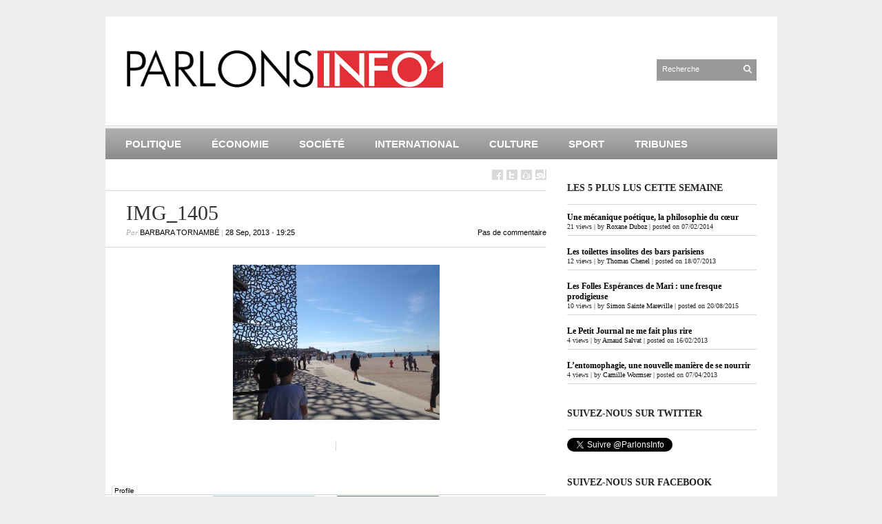

--- FILE ---
content_type: text/html; charset=UTF-8
request_url: http://www.parlonsinfo.fr/culture/2013/09/28/marseille-le-mucem-franchit-le-cap-du-million-de-visiteurs/attachment/img_1405/
body_size: 7170
content:
<!DOCTYPE html PUBLIC "-//W3C//DTD XHTML 1.1//EN" "http://www.w3.org/TR/xhtml11/DTD/xhtml11.dtd">
<html xmlns="http://www.w3.org/1999/xhtml" dir="ltr" xml:lang="fr-FR">
    <head>
        <meta http-equiv="Content-Type" content="text/html; charset=UTF-8" />
        <title>IMG_1405 | ParlonsInfo</title>
        <meta http-equiv="Content-language" content="fr-FR" />
		<link rel="profile" href="http://gmpg.org/xfn/11" />
        <link rel="shortcut icon" href="http://www.parlonsinfo.fr/wp-content/themes/sight/images/favico.ico" type="image/x-icon" />
        <link rel="stylesheet" type="text/css" media="all" href="http://www.parlonsinfo.fr/wp-content/themes/sight/style.css" />
        <!--[if IE]><link rel="stylesheet" type="text/css" media="all" href="http://www.parlonsinfo.fr/wp-content/themes/sight/ie.css" /><![endif]-->
                <link rel='dns-prefetch' href='//s.w.org' />
<link rel="alternate" type="application/rss+xml" title="ParlonsInfo &raquo; Flux" href="http://www.parlonsinfo.fr/feed/" />
<link rel="alternate" type="application/rss+xml" title="ParlonsInfo &raquo; Flux des commentaires" href="http://www.parlonsinfo.fr/comments/feed/" />
<link rel="alternate" type="application/rss+xml" title="ParlonsInfo &raquo; IMG_1405 Flux des commentaires" href="http://www.parlonsinfo.fr/culture/2013/09/28/marseille-le-mucem-franchit-le-cap-du-million-de-visiteurs/attachment/img_1405/feed/" />
		<script type="text/javascript">
			window._wpemojiSettings = {"baseUrl":"https:\/\/s.w.org\/images\/core\/emoji\/12.0.0-1\/72x72\/","ext":".png","svgUrl":"https:\/\/s.w.org\/images\/core\/emoji\/12.0.0-1\/svg\/","svgExt":".svg","source":{"concatemoji":"http:\/\/www.parlonsinfo.fr\/wp-includes\/js\/wp-emoji-release.min.js?ver=5.2.23"}};
			!function(e,a,t){var n,r,o,i=a.createElement("canvas"),p=i.getContext&&i.getContext("2d");function s(e,t){var a=String.fromCharCode;p.clearRect(0,0,i.width,i.height),p.fillText(a.apply(this,e),0,0);e=i.toDataURL();return p.clearRect(0,0,i.width,i.height),p.fillText(a.apply(this,t),0,0),e===i.toDataURL()}function c(e){var t=a.createElement("script");t.src=e,t.defer=t.type="text/javascript",a.getElementsByTagName("head")[0].appendChild(t)}for(o=Array("flag","emoji"),t.supports={everything:!0,everythingExceptFlag:!0},r=0;r<o.length;r++)t.supports[o[r]]=function(e){if(!p||!p.fillText)return!1;switch(p.textBaseline="top",p.font="600 32px Arial",e){case"flag":return s([55356,56826,55356,56819],[55356,56826,8203,55356,56819])?!1:!s([55356,57332,56128,56423,56128,56418,56128,56421,56128,56430,56128,56423,56128,56447],[55356,57332,8203,56128,56423,8203,56128,56418,8203,56128,56421,8203,56128,56430,8203,56128,56423,8203,56128,56447]);case"emoji":return!s([55357,56424,55356,57342,8205,55358,56605,8205,55357,56424,55356,57340],[55357,56424,55356,57342,8203,55358,56605,8203,55357,56424,55356,57340])}return!1}(o[r]),t.supports.everything=t.supports.everything&&t.supports[o[r]],"flag"!==o[r]&&(t.supports.everythingExceptFlag=t.supports.everythingExceptFlag&&t.supports[o[r]]);t.supports.everythingExceptFlag=t.supports.everythingExceptFlag&&!t.supports.flag,t.DOMReady=!1,t.readyCallback=function(){t.DOMReady=!0},t.supports.everything||(n=function(){t.readyCallback()},a.addEventListener?(a.addEventListener("DOMContentLoaded",n,!1),e.addEventListener("load",n,!1)):(e.attachEvent("onload",n),a.attachEvent("onreadystatechange",function(){"complete"===a.readyState&&t.readyCallback()})),(n=t.source||{}).concatemoji?c(n.concatemoji):n.wpemoji&&n.twemoji&&(c(n.twemoji),c(n.wpemoji)))}(window,document,window._wpemojiSettings);
		</script>
		<style type="text/css">
img.wp-smiley,
img.emoji {
	display: inline !important;
	border: none !important;
	box-shadow: none !important;
	height: 1em !important;
	width: 1em !important;
	margin: 0 .07em !important;
	vertical-align: -0.1em !important;
	background: none !important;
	padding: 0 !important;
}
</style>
	<link rel='stylesheet' id='wp-block-library-css'  href='http://www.parlonsinfo.fr/wp-includes/css/dist/block-library/style.min.css?ver=5.2.23' type='text/css' media='all' />
<link rel='stylesheet' id='cptch_stylesheet-css'  href='http://www.parlonsinfo.fr/wp-content/plugins/captcha/css/front_end_style.css?ver=4.4.5' type='text/css' media='all' />
<link rel='stylesheet' id='dashicons-css'  href='http://www.parlonsinfo.fr/wp-includes/css/dashicons.min.css?ver=5.2.23' type='text/css' media='all' />
<link rel='stylesheet' id='cptch_desktop_style-css'  href='http://www.parlonsinfo.fr/wp-content/plugins/captcha/css/desktop_style.css?ver=4.4.5' type='text/css' media='all' />
<link rel='stylesheet' id='st-widget-css'  href='http://www.parlonsinfo.fr/wp-content/plugins/share-this/css/style.css?ver=5.2.23' type='text/css' media='all' />
<link rel='stylesheet' id='social_comments-css'  href='http://www.parlonsinfo.fr/wp-content/plugins/social/assets/comments.css?ver=2.7' type='text/css' media='screen' />
<link rel='stylesheet' id='wordpress-popular-posts-css-css'  href='http://www.parlonsinfo.fr/wp-content/plugins/wordpress-popular-posts/assets/css/wpp.css?ver=5.0.0' type='text/css' media='all' />
<script type='text/javascript' src='http://www.parlonsinfo.fr/wp-includes/js/jquery/jquery.js?ver=1.12.4-wp'></script>
<script type='text/javascript' src='http://www.parlonsinfo.fr/wp-includes/js/jquery/jquery-migrate.min.js?ver=1.4.1'></script>
<script type='text/javascript' src='http://www.parlonsinfo.fr/wp-content/themes/sight/js/jquery.cycle.all.min.js?ver=5.2.23'></script>
<script type='text/javascript' src='http://www.parlonsinfo.fr/wp-content/themes/sight/js/jquery.cookie.js?ver=5.2.23'></script>
<script type='text/javascript' src='http://www.parlonsinfo.fr/wp-content/themes/sight/js/script.js?ver=5.2.23'></script>
<script type='text/javascript'>
/* <![CDATA[ */
var wpp_params = {"sampling_active":"0","sampling_rate":"100","ajax_url":"http:\/\/www.parlonsinfo.fr\/wp-json\/wordpress-popular-posts\/v1\/popular-posts","ID":"2842","token":"3ceb0efc04","debug":""};
/* ]]> */
</script>
<script type='text/javascript' src='http://www.parlonsinfo.fr/wp-content/plugins/wordpress-popular-posts/assets/js/wpp-5.0.0.min.js?ver=5.0.0'></script>
<link rel='https://api.w.org/' href='http://www.parlonsinfo.fr/wp-json/' />
<link rel="EditURI" type="application/rsd+xml" title="RSD" href="http://www.parlonsinfo.fr/xmlrpc.php?rsd" />
<link rel="wlwmanifest" type="application/wlwmanifest+xml" href="http://www.parlonsinfo.fr/wp-includes/wlwmanifest.xml" /> 
<meta name="generator" content="WordPress 5.2.23" />
<link rel='shortlink' href='http://www.parlonsinfo.fr/?p=2842' />
<link rel="alternate" type="application/json+oembed" href="http://www.parlonsinfo.fr/wp-json/oembed/1.0/embed?url=http%3A%2F%2Fwww.parlonsinfo.fr%2Fculture%2F2013%2F09%2F28%2Fmarseille-le-mucem-franchit-le-cap-du-million-de-visiteurs%2Fattachment%2Fimg_1405%2F" />
<link rel="alternate" type="text/xml+oembed" href="http://www.parlonsinfo.fr/wp-json/oembed/1.0/embed?url=http%3A%2F%2Fwww.parlonsinfo.fr%2Fculture%2F2013%2F09%2F28%2Fmarseille-le-mucem-franchit-le-cap-du-million-de-visiteurs%2Fattachment%2Fimg_1405%2F&#038;format=xml" />
<script charset="utf-8" type="text/javascript">var switchTo5x=true;</script><script charset="utf-8" type="text/javascript" src="http://w.sharethis.com/button/buttons.js"></script><script charset="utf-8" type="text/javascript">stLight.options({publisher:"2b817934-c79d-4828-b93d-968566cdf455" , doNotCopy: false, hashAddressBar: true, doNotHash: false});var st_type='wordpress3.5';</script><script charset="utf-8" type="text/javascript" src="http://s.sharethis.com/loader.js"></script><script charset="utf-8" type="text/javascript">var options={ "publisher":"2b817934-c79d-4828-b93d-968566cdf455", "position": "right", "chicklets_params": {"twitter":{"st_via":"ParlonsInfo" }, "instagram" :{"st_username":"" } }, "chicklets": { "items": ["facebook","twitter","email"] } }; var st_hover_widget = new sharethis.widgets.hoverbuttons(options);</script>        	</head>
	<body style="background-color: #EEEEEE;">
        <div class="wrapper">

            <div class="header clear">
                <div class="logo">
                    <a href="http://www.parlonsinfo.fr"><img src="http://www.parlonsinfo.fr/wp-content/themes/sight/images/logo.png" alt="ParlonsInfo"/></a>
                </div>

                
                <div class="search">
    <form method="get" id="searchform" action="http://www.parlonsinfo.fr">
        <fieldset>
            <input name="s" type="text" onfocus="if(this.value=='Search') this.value='';" onblur="if(this.value=='') this.value='Search';" value="Recherche" />
            <button type="submit"></button>
        </fieldset>
    </form>
</div>
                
            </div>

            <div class="nav"><ul id="dd" class="dd"><li id="menu-item-110" class="menu-item menu-item-type-taxonomy menu-item-object-category menu-item-110"><a href="http://www.parlonsinfo.fr/category/politique/">Politique</a></li>
<li id="menu-item-108" class="menu-item menu-item-type-taxonomy menu-item-object-category menu-item-108"><a href="http://www.parlonsinfo.fr/category/economie/">Économie</a></li>
<li id="menu-item-111" class="menu-item menu-item-type-taxonomy menu-item-object-category menu-item-111"><a href="http://www.parlonsinfo.fr/category/societe/">Société</a></li>
<li id="menu-item-109" class="menu-item menu-item-type-taxonomy menu-item-object-category menu-item-109"><a href="http://www.parlonsinfo.fr/category/international/">International</a></li>
<li id="menu-item-107" class="menu-item menu-item-type-taxonomy menu-item-object-category menu-item-107"><a href="http://www.parlonsinfo.fr/category/culture/">Culture</a></li>
<li id="menu-item-112" class="menu-item menu-item-type-taxonomy menu-item-object-category menu-item-112"><a href="http://www.parlonsinfo.fr/category/sport/">Sport</a></li>
<li id="menu-item-113" class="menu-item menu-item-type-taxonomy menu-item-object-category menu-item-113"><a href="http://www.parlonsinfo.fr/category/tribunes/">Tribunes</a></li>
</ul></div>
            
            <!-- Container -->
            <div id="container" class="clear">
                <!-- Content -->
                <div id="content">

            
        <div class="content-title">
                        <a href="http://facebook.com/share.php?u=http://www.parlonsinfo.fr/culture/2013/09/28/marseille-le-mucem-franchit-le-cap-du-million-de-visiteurs/attachment/img_1405/&amp;t=IMG_1405" target="_blank" class="f" title="Partager sur Facebook"></a>
            <a href="http://twitter.com/home?status=IMG_1405 https://tinyurl.com/nmcmakb" target="_blank" class="t" title="Partager sur Twitter"></a>
            <a href="http://digg.com/submit?phase=2&amp;url=http://www.parlonsinfo.fr/culture/2013/09/28/marseille-le-mucem-franchit-le-cap-du-million-de-visiteurs/attachment/img_1405/&amp;title=IMG_1405" target="_blank" class="di" title="Bookmarker sur Del.icio.us"></a>
            <a href="http://stumbleupon.com/submit?url=http://www.parlonsinfo.fr/culture/2013/09/28/marseille-le-mucem-franchit-le-cap-du-million-de-visiteurs/attachment/img_1405/&amp;title=IMG_1405" target="_blank" class="su" title="Partager sur StumbleUpon"></a>
        </div>

        <div class="entry">
            <div class="single clear post-2842 attachment type-attachment status-inherit hentry" id="post_2842">
                <div class="post-meta">
                    <h1>IMG_1405</h1>
                    Par <span class="post-author"><a href="http://www.parlonsinfo.fr/author/barbara-tornambe/" title="Posts by Barbara Tornambé">Barbara Tornambé</a></span> | <span
                        class="post-date">28 Sep, 2013</span> &bull; <span>19:25</span> <a
                        href="#comments" class="post-comms">Pas de commentaire</a></div>
                <div class="post-content"><p class="attachment"><a href='http://www.parlonsinfo.fr/wp-content/uploads/2013/09/IMG_1405.jpg'><img width="300" height="225" src="http://www.parlonsinfo.fr/wp-content/uploads/2013/09/IMG_1405-300x225.jpg" class="attachment-medium size-medium" alt="" srcset="http://www.parlonsinfo.fr/wp-content/uploads/2013/09/IMG_1405-300x225.jpg 300w, http://www.parlonsinfo.fr/wp-content/uploads/2013/09/IMG_1405-1024x768.jpg 1024w" sizes="(max-width: 300px) 100vw, 300px" /></a></p>
</div>
                <div class="post-footer"></div>
            </div>
            <div class="post-navigation clear">
                                                                        <div class="line"></div>
            </div>
        </div>

            
<div id="social">
		<div class="social-post">
		<div id="loading" style="display:none">
			<input type="hidden" id="reload_url" value="http://www.parlonsinfo.fr/index.php?social_controller=auth&#038;social_action=reload_form&#038;redirect_to=http://www.parlonsinfo.fr/culture/2013/09/28/marseille-le-mucem-franchit-le-cap-du-million-de-visiteurs/attachment/img_1405/&#038;post_id=2842" />
			Logging In...		</div>
			<div id="respond" class="comment-respond">
		<h3 id="reply-title" class="comment-reply-title">Profile <small><a rel="nofollow" id="cancel-comment-reply-link" href="/culture/2013/09/28/marseille-le-mucem-franchit-le-cap-du-million-de-visiteurs/attachment/img_1405/#respond" style="display:none;">cancel</a></small></h3>			<form action="http://www.parlonsinfo.fr/wp-comments-post.php" method="post" id="commentform" class="comment-form">
				<div class="social-sign-in-links social-clearfix">
		<a class="social-twitter social-imr social-login comments" href="http://www.parlonsinfo.fr/index.php?social_controller=auth&#038;social_action=authorize&#038;key=twitter&#038;post_id=2842" id="twitter_signin" target="_blank">Sign in with Twitter</a>
		<a class="social-facebook social-imr social-login comments" href="http://www.parlonsinfo.fr/index.php?social_controller=auth&#038;social_action=authorize&#038;key=facebook&#038;post_id=2842" id="facebook_signin" target="_blank">Sign in with Facebook</a>
	</div>
<div class="social-divider">
	<span>or</span>
</div>
<p class="social-input-row social-input-row-comment"><label for="comment" class="social-label">Comment</label><textarea id="comment" name="comment" class="social-input" required="required"></textarea></p><p class="social-input-row social-input-row-author"><label for="author" class="social-label">Name</label><input id="author" name="author" class="social-input" required="required" type="text" value="" /></p>
<p class="social-input-row social-input-row-email"><label for="email" class="social-label">Email</label><input id="email" name="email" class="social-input" required="required" type="text" value="" /><small class="social-help">Not published</small></p>
<p class="social-input-row social-input-row-url"><label for="url" class="social-label">Website</label><input id="url" name="url" class="social-input" type="text" value="" /></p>
<p class="cptch_block"><span class="cptch_wrap cptch_math_actions">
				<label class="cptch_label" for="cptch_input_73"><span class="cptch_span">3</span>
					<span class="cptch_span">&nbsp;&#43;&nbsp;</span>
					<span class="cptch_span">9</span>
					<span class="cptch_span">&nbsp;=&nbsp;</span>
					<span class="cptch_span"><input id="cptch_input_73" class="cptch_input cptch_wp_comments" type="text" autocomplete="off" name="cptch_number" value="" maxlength="2" size="2" aria-required="true" required="required" style="margin-bottom:0;display:inline;font-size: 12px;width: 40px;" /></span>
					<input type="hidden" name="cptch_result" value="Cxrt" /><input type="hidden" name="cptch_time" value="1768879130" />
					<input type="hidden" name="cptch_form" value="wp_comments" />
				</label><span class="cptch_reload_button_wrap hide-if-no-js">
					<noscript>
						<style type="text/css">
							.hide-if-no-js {
								display: none !important;
							}
						</style>
					</noscript>
					<span class="cptch_reload_button dashicons dashicons-update"></span>
				</span></span></p><p class="form-submit"><input name="submit" type="submit" id="submit" class="submit" value="Post It" /> <input type='hidden' name='comment_post_ID' value='2842' id='comment_post_ID' />
<input type='hidden' name='comment_parent' id='comment_parent' value='0' />
<input type="hidden" id="use_twitter_reply" name="use_twitter_reply" value="0" /><input type="hidden" id="in_reply_to_status_id" name="in_reply_to_status_id" value="" /></p><div id="commentform-extras"><div style="text-align:center; font-style:italic; font-size:12px;">Protected by <a href="http://boliquan.com/wp-anti-spam/" target="_blank">WP Anti Spam</a></div></div>			</form>
			</div><!-- #respond -->
		</div>
	<div id="social-tabs-comments">
			</div>
	<!-- #Comments Tabs -->
	</div>

            </div>
            <!-- /Content -->

            <div class="sidebar">
    
<div id="wpp-2" class="popular-posts widget">
<h3>Les 5 plus lus cette semaine</h3><div class="widget-body clear"><!-- cached -->
<!-- WordPress Popular Posts -->

<ul class="wpp-list">
<li>
<a href="http://www.parlonsinfo.fr/culture/2014/02/07/une-mecanique-poetique-la-philosophie-du-coeur/" class="wpp-post-title" target="_self">Une mécanique poétique, la philosophie du cœur</a>
 <span class="wpp-meta post-stats"><span class="wpp-views">21 views</span> | <span class="wpp-author">by <a href="http://www.parlonsinfo.fr/author/roxane-duboz/">Roxane Duboz</a></span> | <span class="wpp-date">posted on 07/02/2014</span></span>
</li>
<li>
<a href="http://www.parlonsinfo.fr/culture/2013/07/18/les-toilettes-insolites-des-bars-parisiens/" class="wpp-post-title" target="_self">Les toilettes insolites des bars parisiens</a>
 <span class="wpp-meta post-stats"><span class="wpp-views">12 views</span> | <span class="wpp-author">by <a href="http://www.parlonsinfo.fr/author/thomas-chenel/">Thomas Chenel</a></span> | <span class="wpp-date">posted on 18/07/2013</span></span>
</li>
<li>
<a href="http://www.parlonsinfo.fr/culture/2015/08/20/les-folles-esperances-de-mari-une-fresque-prodigieuse/" class="wpp-post-title" target="_self">Les Folles Espérances de Mari : une fresque prodigieuse</a>
 <span class="wpp-meta post-stats"><span class="wpp-views">10 views</span> | <span class="wpp-author">by <a href="http://www.parlonsinfo.fr/author/simon-saintemareville/">Simon Sainte Mareville</a></span> | <span class="wpp-date">posted on 20/08/2015</span></span>
</li>
<li>
<a href="http://www.parlonsinfo.fr/culture/2013/02/16/le-petit-journal-ne-me-fait-plus-rire/" title="Le Petit Journal ne me fait plus rire" class="wpp-post-title" target="_self">Le Petit Journal ne me fait plus rire </a>
 <span class="wpp-meta post-stats"><span class="wpp-views">4 views</span> | <span class="wpp-author">by <a href="http://www.parlonsinfo.fr/author/arnaud-salvat/">Arnaud Salvat</a></span> | <span class="wpp-date">posted on 16/02/2013</span></span>
</li>
<li>
<a href="http://www.parlonsinfo.fr/economie/2013/04/07/lentomophagie-une-nouvelle-maniere-de-se-nourrir/" class="wpp-post-title" target="_self">L’entomophagie, une nouvelle manière de se nourrir</a>
 <span class="wpp-meta post-stats"><span class="wpp-views">4 views</span> | <span class="wpp-author">by <a href="http://www.parlonsinfo.fr/author/camille-wormser/">Camille Wormser</a></span> | <span class="wpp-date">posted on 07/04/2013</span></span>
</li>
</ul>

</div></div>
<div id="twitterfollowbutton-widget-2" class="twitterfollowbutton widget"><h3>Suivez-nous sur Twitter</h3><div class="widget-body clear"><a href="http://twitter.com/ParlonsInfo" class="twitter-follow-button"  data-button="grey" data-text-color="#FFFFFF" data-link-color="#00AEFF"   data-show-count="true"   data-lang="fr"   >Follow @ParlonsInfo</a><script src="http://platform.twitter.com/widgets.js" type="text/javascript"></script></div></div><div id="facebooklikebox-2" class="widget_FacebookLikeBox widget"><h3>Suivez-nous sur facebook</h3><div class="widget-body clear"><script src="http://connect.facebook.net/en_US/all.js#xfbml=1"></script><fb:like-box href="http://www.facebook.com/parlonsinfo.fr?fref=ts" width="292" show_faces="true" border_color="AAAAAA" stream="false" header="true"></fb:like-box>
<script src="http://connect.facebook.net/en_US/all.js#xfbml=1"></script><fb:like layout="button_count" show_faces="yes" width="292" action="like" font="arial" colorscheme="light"></fb:like></div></div><div id="pages-3" class="widget_pages widget"><h3>Pages</h3><div class="widget-body clear">		<ul>
			<li class="page_item page-item-339"><a href="http://www.parlonsinfo.fr/a-propos/">A propos</a></li>
<li class="page_item page-item-342"><a href="http://www.parlonsinfo.fr/qui-sommes-nous/">Qui sommes-nous ?</a></li>
		</ul>
			</div></div></div>
            </div>
            <!-- /Container -->

            <div class="footer">
                <p class="copyright">&copy; <a href="http://www.parlonsinfo.fr">ParlonsInfo</a>. All Rights Reserved - Tous droits réservés | 2012 - 2018 |<br /><span><a

                       
        
		<div class="ours">
<p><br></br></p>
            </div>
        </div>

        <!-- Page generated: 0,621 s, 171 queries -->
                <script type="text/javascript">
            (function(){
                document.addEventListener('DOMContentLoaded', function(){
                    let wpp_widgets = document.querySelectorAll('.popular-posts-sr');

                    if ( wpp_widgets ) {
                        for (let i = 0; i < wpp_widgets.length; i++) {
                            let wpp_widget = wpp_widgets[i];
                            WordPressPopularPosts.theme(wpp_widget);
                        }
                    }
                });
            })();
        </script>
                <script>
            var WPPImageObserver = null;

            function wpp_load_img(img) {
                if ( ! 'imgSrc' in img.dataset || ! img.dataset.imgSrc )
                    return;

                img.src = img.dataset.imgSrc;

                if ( 'imgSrcset' in img.dataset ) {
                    img.srcset = img.dataset.imgSrcset;
                    img.removeAttribute('data-img-srcset');
                }

                img.classList.remove('wpp-lazyload');
                img.removeAttribute('data-img-src');
                img.classList.add('wpp-lazyloaded');
            }

            function wpp_observe_imgs(){
                let wpp_images = document.querySelectorAll('img.wpp-lazyload'),
                    wpp_widgets = document.querySelectorAll('.popular-posts-sr');

                if ( wpp_images.length || wpp_widgets.length ) {
                    if ( 'IntersectionObserver' in window ) {
                        WPPImageObserver = new IntersectionObserver(function(entries, observer) {
                            entries.forEach(function(entry) {
                                if (entry.isIntersecting) {
                                    let img = entry.target;
                                    wpp_load_img(img);
                                    WPPImageObserver.unobserve(img);
                                }
                            });
                        });

                        if ( wpp_images.length ) {
                            wpp_images.forEach(function(image) {
                                WPPImageObserver.observe(image);
                            });
                        }

                        if ( wpp_widgets.length ) {
                            for (var i = 0; i < wpp_widgets.length; i++) {
                                let wpp_widget_images = wpp_widgets[i].querySelectorAll('img.wpp-lazyload');

                                if ( ! wpp_widget_images.length && wpp_widgets[i].shadowRoot ) {
                                    wpp_widget_images = wpp_widgets[i].shadowRoot.querySelectorAll('img.wpp-lazyload');
                                }

                                if ( wpp_widget_images.length ) {
                                    wpp_widget_images.forEach(function(image) {
                                        WPPImageObserver.observe(image);
                                    });
                                }
                            }
                        }
                    } /** Fallback for older browsers */
                    else {
                        if ( wpp_images.length ) {
                            for (var i = 0; i < wpp_images.length; i++) {
                                wpp_load_img(wpp_images[i]);
                                wpp_images[i].classList.remove('wpp-lazyloaded');
                            }
                        }

                        if ( wpp_widgets.length ) {
                            for (var j = 0; j < wpp_widgets.length; j++) {
                                let wpp_widget = wpp_widgets[j],
                                    wpp_widget_images = wpp_widget.querySelectorAll('img.wpp-lazyload');

                                if ( ! wpp_widget_images.length && wpp_widget.shadowRoot ) {
                                    wpp_widget_images = wpp_widget.shadowRoot.querySelectorAll('img.wpp-lazyload');
                                }

                                if ( wpp_widget_images.length ) {
                                    for (var k = 0; k < wpp_widget_images.length; k++) {
                                        wpp_load_img(wpp_widget_images[k]);
                                        wpp_widget_images[k].classList.remove('wpp-lazyloaded');
                                    }
                                }
                            }
                        }
                    }
                }
            }

            document.addEventListener('DOMContentLoaded', function() {
                wpp_observe_imgs();

                // When an ajaxified WPP widget loads,
                // Lazy load its images
                document.addEventListener('wpp-onload', function(){
                    wpp_observe_imgs();
                });
            });
        </script>
        <script type='text/javascript' src='http://www.parlonsinfo.fr/wp-includes/js/comment-reply.min.js?ver=5.2.23'></script>
<script type='text/javascript'>
/* <![CDATA[ */
var Sociali18n = {"commentReplyTitle":"Post a Reply"};
/* ]]> */
</script>
<script type='text/javascript' src='http://www.parlonsinfo.fr/wp-content/plugins/social/assets/social.js?ver=2.7'></script>
<script type='text/javascript' src='http://www.parlonsinfo.fr/wp-includes/js/wp-embed.min.js?ver=5.2.23'></script>
<script type='text/javascript'>
/* <![CDATA[ */
var cptch_vars = {"nonce":"3273ee7c9b","ajaxurl":"http:\/\/www.parlonsinfo.fr\/wp-admin\/admin-ajax.php","enlarge":""};
/* ]]> */
</script>
<script type='text/javascript' src='http://www.parlonsinfo.fr/wp-content/plugins/captcha/js/front_end_script.js?ver=5.2.23'></script>

        <script type="text/javascript">

  var _gaq = _gaq || [];
  _gaq.push(['_setAccount', 'UA-37354714-1']);
  _gaq.push(['_trackPageview']);

  (function() {
    var ga = document.createElement('script'); ga.type = 'text/javascript'; ga.async = true;
    ga.src = ('https:' == document.location.protocol ? 'https://ssl' : 'http://www') + '.google-analytics.com/ga.js';
    var s = document.getElementsByTagName('script')[0]; s.parentNode.insertBefore(ga, s);
  })();

</script>

	</body>
</html>